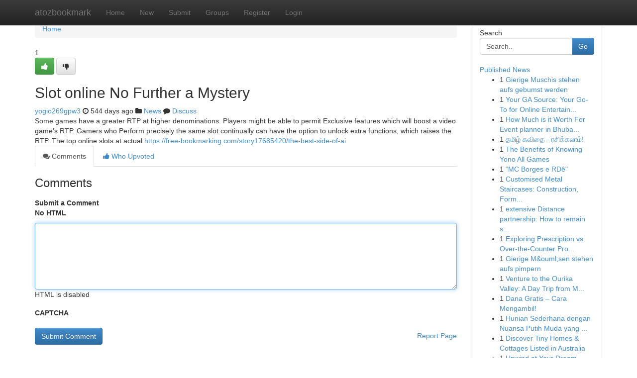

--- FILE ---
content_type: text/html; charset=UTF-8
request_url: https://atozbookmark.com/story17520976/slot-online-no-further-a-mystery
body_size: 5115
content:
<!DOCTYPE html>
<html class="no-js" dir="ltr" xmlns="http://www.w3.org/1999/xhtml" xml:lang="en" lang="en"><head>

<meta http-equiv="Pragma" content="no-cache" />
<meta http-equiv="expires" content="0" />
<meta http-equiv="Content-Type" content="text/html; charset=UTF-8" />	
<title>Slot online No Further a Mystery</title>
<link rel="alternate" type="application/rss+xml" title="atozbookmark.com &raquo; Feeds 1" href="/rssfeeds.php?p=1" />
<link rel="alternate" type="application/rss+xml" title="atozbookmark.com &raquo; Feeds 2" href="/rssfeeds.php?p=2" />
<link rel="alternate" type="application/rss+xml" title="atozbookmark.com &raquo; Feeds 3" href="/rssfeeds.php?p=3" />
<link rel="alternate" type="application/rss+xml" title="atozbookmark.com &raquo; Feeds 4" href="/rssfeeds.php?p=4" />
<link rel="alternate" type="application/rss+xml" title="atozbookmark.com &raquo; Feeds 5" href="/rssfeeds.php?p=5" />
<link rel="alternate" type="application/rss+xml" title="atozbookmark.com &raquo; Feeds 6" href="/rssfeeds.php?p=6" />
<link rel="alternate" type="application/rss+xml" title="atozbookmark.com &raquo; Feeds 7" href="/rssfeeds.php?p=7" />
<link rel="alternate" type="application/rss+xml" title="atozbookmark.com &raquo; Feeds 8" href="/rssfeeds.php?p=8" />
<link rel="alternate" type="application/rss+xml" title="atozbookmark.com &raquo; Feeds 9" href="/rssfeeds.php?p=9" />
<link rel="alternate" type="application/rss+xml" title="atozbookmark.com &raquo; Feeds 10" href="/rssfeeds.php?p=10" />
<meta name="google-site-verification" content="m5VOPfs2gQQcZXCcEfUKlnQfx72o45pLcOl4sIFzzMQ" /><meta name="Language" content="en-us" />
<meta name="viewport" content="width=device-width, initial-scale=1.0">
<meta name="generator" content="Kliqqi" />

          <link rel="stylesheet" type="text/css" href="//netdna.bootstrapcdn.com/bootstrap/3.2.0/css/bootstrap.min.css">
             <link rel="stylesheet" type="text/css" href="https://cdnjs.cloudflare.com/ajax/libs/twitter-bootstrap/3.2.0/css/bootstrap-theme.css">
                <link rel="stylesheet" type="text/css" href="https://cdnjs.cloudflare.com/ajax/libs/font-awesome/4.1.0/css/font-awesome.min.css">
<link rel="stylesheet" type="text/css" href="/templates/bootstrap/css/style.css" media="screen" />

                         <script type="text/javascript" src="https://cdnjs.cloudflare.com/ajax/libs/modernizr/2.6.1/modernizr.min.js"></script>
<script type="text/javascript" src="https://cdnjs.cloudflare.com/ajax/libs/jquery/1.7.2/jquery.min.js"></script>
<style></style>
<link rel="alternate" type="application/rss+xml" title="RSS 2.0" href="/rss"/>
<link rel="icon" href="/favicon.ico" type="image/x-icon"/>
</head>

<body dir="ltr">

<header role="banner" class="navbar navbar-inverse navbar-fixed-top custom_header">
<div class="container">
<div class="navbar-header">
<button data-target=".bs-navbar-collapse" data-toggle="collapse" type="button" class="navbar-toggle">
    <span class="sr-only">Toggle navigation</span>
    <span class="fa fa-ellipsis-v" style="color:white"></span>
</button>
<a class="navbar-brand" href="/">atozbookmark</a>	
</div>
<span style="display: none;"><a href="/forum">forum</a></span>
<nav role="navigation" class="collapse navbar-collapse bs-navbar-collapse">
<ul class="nav navbar-nav">
<li ><a href="/">Home</a></li>
<li ><a href="/new">New</a></li>
<li ><a href="/submit">Submit</a></li>
                    
<li ><a href="/groups"><span>Groups</span></a></li>
<li ><a href="/register"><span>Register</span></a></li>
<li ><a data-toggle="modal" href="#loginModal">Login</a></li>
</ul>
	

</nav>
</div>
</header>
<!-- START CATEGORIES -->
<div class="subnav" id="categories">
<div class="container">
<ul class="nav nav-pills"><li class="category_item"><a  href="/">Home</a></li></ul>
</div>
</div>
<!-- END CATEGORIES -->
	
<div class="container">
	<section id="maincontent"><div class="row"><div class="col-md-9">

<ul class="breadcrumb">
	<li><a href="/">Home</a></li>
</ul>

<div itemscope itemtype="http://schema.org/Article" class="stories" id="xnews-17520976" >


<div class="story_data">
<div class="votebox votebox-published">

<div itemprop="aggregateRating" itemscope itemtype="http://schema.org/AggregateRating" class="vote">
	<div itemprop="ratingCount" class="votenumber">1</div>
<div id="xvote-3" class="votebutton">
<!-- Already Voted -->
<a class="btn btn-default btn-success linkVote_3" href="/login" title=""><i class="fa fa-white fa-thumbs-up"></i></a>
<!-- Bury It -->
<a class="btn btn-default linkVote_3" href="/login"  title="" ><i class="fa fa-thumbs-down"></i></a>


</div>
</div>
</div>
<div class="title" id="title-3">
<span itemprop="name">

<h2 id="list_title"><span>Slot online No Further a Mystery</span></h2></span>	
<span class="subtext">

<span itemprop="author" itemscope itemtype="http://schema.org/Person">
<span itemprop="name">
<a href="/user/yogio269gpw3" rel="nofollow">yogio269gpw3</a> 
</span></span>
<i class="fa fa-clock-o"></i>
<span itemprop="datePublished">  544 days ago</span>

<script>
$(document).ready(function(){
    $("#list_title span").click(function(){
		window.open($("#siteurl").attr('href'), '', '');
    });
});
</script>

<i class="fa fa-folder"></i> 
<a href="/groups">News</a>

<span id="ls_comments_url-3">
	<i class="fa fa-comment"></i> <span id="linksummaryDiscuss"><a href="#discuss" class="comments">Discuss</a>&nbsp;</span>
</span> 





</div>
</div>
<span itemprop="articleBody">
<div class="storycontent">
	
<div class="news-body-text" id="ls_contents-3" dir="ltr">
Some games have a greater RTP at higher denominations. Players might be able to permit Exclusive features which will boost a video game&rsquo;s RTP. Gamers who Perform precisely the same slot continually can have the option to unlock extra functions, which raises the RTP. The top online slots at actual <a id="siteurl" target="_blank" href="https://free-bookmarking.com/story17685420/the-best-side-of-ai">https://free-bookmarking.com/story17685420/the-best-side-of-ai</a><div class="clearboth"></div> 
</div>
</div><!-- /.storycontent -->
</span>
</div>

<ul class="nav nav-tabs" id="storytabs">
	<li class="active"><a data-toggle="tab" href="#comments"><i class="fa fa-comments"></i> Comments</a></li>
	<li><a data-toggle="tab" href="#who_voted"><i class="fa fa-thumbs-up"></i> Who Upvoted</a></li>
</ul>


<div id="tabbed" class="tab-content">

<div class="tab-pane fade active in" id="comments" >
<h3>Comments</h3>
<a name="comments" href="#comments"></a>
<ol class="media-list comment-list">

<a name="discuss"></a>
<form action="" method="post" id="thisform" name="mycomment_form">
<div class="form-horizontal">
<fieldset>
<div class="control-group">
<label for="fileInput" class="control-label">Submit a Comment</label>
<div class="controls">

<p class="help-inline"><strong>No HTML  </strong></p>
<textarea autofocus name="comment_content" id="comment_content" class="form-control comment-form" rows="6" /></textarea>
<p class="help-inline">HTML is disabled</p>
</div>
</div>


<script>
var ACPuzzleOptions = {
   theme :  "white",
   lang :  "en"
};
</script>

<div class="control-group">
	<label for="input01" class="control-label">CAPTCHA</label>
	<div class="controls">
	<div id="solvemedia_display">
	<script type="text/javascript" src="https://api.solvemedia.com/papi/challenge.script?k=1G9ho6tcbpytfUxJ0SlrSNt0MjjOB0l2"></script>

	<noscript>
	<iframe src="http://api.solvemedia.com/papi/challenge.noscript?k=1G9ho6tcbpytfUxJ0SlrSNt0MjjOB0l2" height="300" width="500" frameborder="0"></iframe><br/>
	<textarea name="adcopy_challenge" rows="3" cols="40"></textarea>
	<input type="hidden" name="adcopy_response" value="manual_challenge"/>
	</noscript>	
</div>
<br />
</div>
</div>

<div class="form-actions">
	<input type="hidden" name="process" value="newcomment" />
	<input type="hidden" name="randkey" value="75578554" />
	<input type="hidden" name="link_id" value="3" />
	<input type="hidden" name="user_id" value="2" />
	<input type="hidden" name="parrent_comment_id" value="0" />
	<input type="submit" name="submit" value="Submit Comment" class="btn btn-primary" />
	<a href="https://remove.backlinks.live" target="_blank" style="float:right; line-height: 32px;">Report Page</a>
</div>
</fieldset>
</div>
</form>
</ol>
</div>
	
<div class="tab-pane fade" id="who_voted">
<h3>Who Upvoted this Story</h3>
<div class="whovotedwrapper whoupvoted">
<ul>
<li>
<a href="/user/yogio269gpw3" rel="nofollow" title="yogio269gpw3" class="avatar-tooltip"><img src="/avatars/Avatar_100.png" alt="" align="top" title="" /></a>
</li>
</ul>
</div>
</div>
</div>
<!-- END CENTER CONTENT -->


</div>

<!-- START RIGHT COLUMN -->
<div class="col-md-3">
<div class="panel panel-default">
<div id="rightcol" class="panel-body">
<!-- START FIRST SIDEBAR -->

<!-- START SEARCH BOX -->
<script type="text/javascript">var some_search='Search..';</script>
<div class="search">
<div class="headline">
<div class="sectiontitle">Search</div>
</div>

<form action="/search" method="get" name="thisform-search" class="form-inline search-form" role="form" id="thisform-search" >

<div class="input-group">

<input type="text" class="form-control" tabindex="20" name="search" id="searchsite" value="Search.." onfocus="if(this.value == some_search) {this.value = '';}" onblur="if (this.value == '') {this.value = some_search;}"/>

<span class="input-group-btn">
<button type="submit" tabindex="21" class="btn btn-primary custom_nav_search_button" />Go</button>
</span>
</div>
</form>

<div style="clear:both;"></div>
<br />
</div>
<!-- END SEARCH BOX -->

<!-- START ABOUT BOX -->

	


<div class="headline">
<div class="sectiontitle"><a href="/">Published News</a></div>
</div>
<div class="boxcontent">
<ul class="sidebar-stories">

<li>
<span class="sidebar-vote-number">1</span>	<span class="sidebar-article"><a href="https://atozbookmark.com/story20806049/gierige-muschis-stehen-aufs-gebumst-werden" class="sidebar-title">Gierige Muschis stehen aufs gebumst werden</a></span>
</li>
<li>
<span class="sidebar-vote-number">1</span>	<span class="sidebar-article"><a href="https://atozbookmark.com/story20806048/your-ga-source-your-go-to-for-online-entertainment" class="sidebar-title">Your GA Source: Your Go-To for Online Entertain...</a></span>
</li>
<li>
<span class="sidebar-vote-number">1</span>	<span class="sidebar-article"><a href="https://atozbookmark.com/story20806047/how-much-is-it-worth-for-event-planner-in-bhubaneswar" class="sidebar-title">How Much is it Worth For Event planner in Bhuba...</a></span>
</li>
<li>
<span class="sidebar-vote-number">1</span>	<span class="sidebar-article"><a href="https://atozbookmark.com/story20806046/தம-ழ-கவ-த-ரச-க-கல-ம" class="sidebar-title"> தமிழ் கவிதை - ரசிக்கலாம்! </a></span>
</li>
<li>
<span class="sidebar-vote-number">1</span>	<span class="sidebar-article"><a href="https://atozbookmark.com/story20806045/the-benefits-of-knowing-yono-all-games" class="sidebar-title">The Benefits of Knowing Yono All Games</a></span>
</li>
<li>
<span class="sidebar-vote-number">1</span>	<span class="sidebar-article"><a href="https://atozbookmark.com/story20806044/mc-borges-e-rdê" class="sidebar-title"> &ldquo;MC Borges e RD&ecirc;&quot;</a></span>
</li>
<li>
<span class="sidebar-vote-number">1</span>	<span class="sidebar-article"><a href="https://atozbookmark.com/story20806043/customised-metal-staircases-construction-form-and-fitted-design" class="sidebar-title">Customised Metal Staircases: Construction, Form...</a></span>
</li>
<li>
<span class="sidebar-vote-number">1</span>	<span class="sidebar-article"><a href="https://atozbookmark.com/story20806042/extensive-distance-partnership-how-to-remain-shut-once-you-are-living-much-apart" class="sidebar-title">extensive Distance partnership: How to remain s...</a></span>
</li>
<li>
<span class="sidebar-vote-number">1</span>	<span class="sidebar-article"><a href="https://atozbookmark.com/story20806041/exploring-prescription-vs-over-the-counter-products" class="sidebar-title">Exploring Prescription vs. Over-the-Counter Pro...</a></span>
</li>
<li>
<span class="sidebar-vote-number">1</span>	<span class="sidebar-article"><a href="https://atozbookmark.com/story20806040/gierige-m-ouml-sen-stehen-aufs-pimpern" class="sidebar-title">Gierige M&amp;ouml;sen stehen aufs pimpern</a></span>
</li>
<li>
<span class="sidebar-vote-number">1</span>	<span class="sidebar-article"><a href="https://atozbookmark.com/story20806039/venture-to-the-ourika-valley-a-day-trip-from-marrakech" class="sidebar-title">Venture to the Ourika Valley: A Day Trip from M...</a></span>
</li>
<li>
<span class="sidebar-vote-number">1</span>	<span class="sidebar-article"><a href="https://atozbookmark.com/story20806038/dana-gratis-cara-mengambil" class="sidebar-title">Dana Gratis &ndash; Cara Mengambil!</a></span>
</li>
<li>
<span class="sidebar-vote-number">1</span>	<span class="sidebar-article"><a href="https://atozbookmark.com/story20806037/hunian-sederhana-dengan-nuansa-putih-muda-yang-menyegarkan" class="sidebar-title">Hunian Sederhana dengan Nuansa Putih Muda yang ...</a></span>
</li>
<li>
<span class="sidebar-vote-number">1</span>	<span class="sidebar-article"><a href="https://atozbookmark.com/story20806036/discover-tiny-homes-cottages-listed-in-australia" class="sidebar-title">Discover Tiny Homes &amp; Cottages Listed in Australia</a></span>
</li>
<li>
<span class="sidebar-vote-number">1</span>	<span class="sidebar-article"><a href="https://atozbookmark.com/story20806035/unwind-at-your-dream-cancun-all-inclusive-resort" class="sidebar-title">Unwind at Your Dream Cancun All-Inclusive Resort</a></span>
</li>

</ul>
</div>

<!-- END SECOND SIDEBAR -->
</div>
</div>
</div>
<!-- END RIGHT COLUMN -->
</div></section>
<hr>

<!--googleoff: all-->
<footer class="footer">
<div id="footer">
<span class="subtext"> Copyright &copy; 2026 | <a href="/search">Advanced Search</a> 
| <a href="/">Live</a>
| <a href="/">Tag Cloud</a>
| <a href="/">Top Users</a>
| Made with <a href="#" rel="nofollow" target="_blank">Kliqqi CMS</a> 
| <a href="/rssfeeds.php?p=1">All RSS Feeds</a> 
</span>
</div>
</footer>
<!--googleon: all-->


</div>
	
<!-- START UP/DOWN VOTING JAVASCRIPT -->
	
<script>
var my_base_url='http://atozbookmark.com';
var my_kliqqi_base='';
var anonymous_vote = false;
var Voting_Method = '1';
var KLIQQI_Visual_Vote_Cast = "Voted";
var KLIQQI_Visual_Vote_Report = "Buried";
var KLIQQI_Visual_Vote_For_It = "Vote";
var KLIQQI_Visual_Comment_ThankYou_Rating = "Thank you for rating this comment.";


</script>
<!-- END UP/DOWN VOTING JAVASCRIPT -->


<script type="text/javascript" src="https://cdnjs.cloudflare.com/ajax/libs/jqueryui/1.8.23/jquery-ui.min.js"></script>
<link href="https://cdnjs.cloudflare.com/ajax/libs/jqueryui/1.8.23/themes/base/jquery-ui.css" media="all" rel="stylesheet" type="text/css" />




             <script type="text/javascript" src="https://cdnjs.cloudflare.com/ajax/libs/twitter-bootstrap/3.2.0/js/bootstrap.min.js"></script>

<!-- Login Modal -->
<div class="modal fade" id="loginModal" tabindex="-1" role="dialog">
<div class="modal-dialog">
<div class="modal-content">
<div class="modal-header">
<button type="button" class="close" data-dismiss="modal" aria-hidden="true">&times;</button>
<h4 class="modal-title">Login</h4>
</div>
<div class="modal-body">
<div class="control-group">
<form id="signin" action="/login?return=/story17520976/slot-online-no-further-a-mystery" method="post">

<div style="login_modal_username">
	<label for="username">Username/Email</label><input id="username" name="username" class="form-control" value="" title="username" tabindex="1" type="text">
</div>
<div class="login_modal_password">
	<label for="password">Password</label><input id="password" name="password" class="form-control" value="" title="password" tabindex="2" type="password">
</div>
<div class="login_modal_remember">
<div class="login_modal_remember_checkbox">
	<input id="remember" style="float:left;margin-right:5px;" name="persistent" value="1" tabindex="3" type="checkbox">
</div>
<div class="login_modal_remember_label">
	<label for="remember" style="">Remember</label>
</div>
<div style="clear:both;"></div>
</div>
<div class="login_modal_login">
	<input type="hidden" name="processlogin" value="1"/>
	<input type="hidden" name="return" value=""/>
	<input class="btn btn-primary col-md-12" id="signin_submit" value="Sign In" tabindex="4" type="submit">
</div>
    
<hr class="soften" id="login_modal_spacer" />
	<div class="login_modal_forgot"><a class="btn btn-default col-md-12" id="forgot_password_link" href="/login">Forgotten Password?</a></div>
	<div class="clearboth"></div>
</form>
</div>
</div>
</div>
</div>
</div>

<script>$('.avatar-tooltip').tooltip()</script>
<script defer src="https://static.cloudflareinsights.com/beacon.min.js/vcd15cbe7772f49c399c6a5babf22c1241717689176015" integrity="sha512-ZpsOmlRQV6y907TI0dKBHq9Md29nnaEIPlkf84rnaERnq6zvWvPUqr2ft8M1aS28oN72PdrCzSjY4U6VaAw1EQ==" data-cf-beacon='{"version":"2024.11.0","token":"cb3a065ad47b47d7a808d375c891874f","r":1,"server_timing":{"name":{"cfCacheStatus":true,"cfEdge":true,"cfExtPri":true,"cfL4":true,"cfOrigin":true,"cfSpeedBrain":true},"location_startswith":null}}' crossorigin="anonymous"></script>
</body>
</html>
